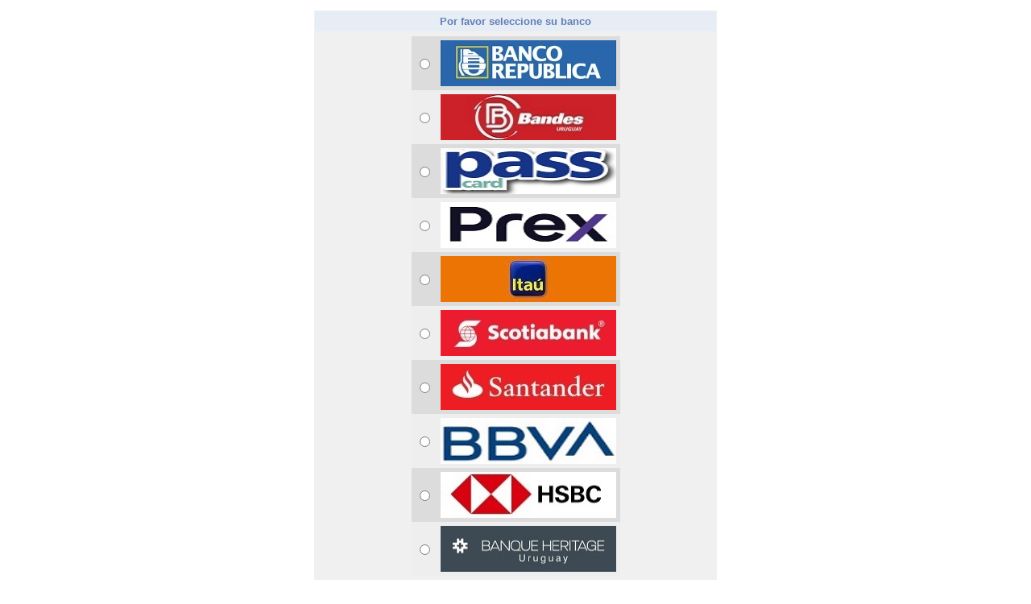

--- FILE ---
content_type: text/html;charset=iso-8859-1
request_url: https://spf.sistarbanc.com.uy/spfdebitos/PagoEntidad.jsp?entidad=IMLA&servicio=CI
body_size: 13384
content:



<html>
<head><title>Pago Entidad</title></head>






<body alink="blue" bgcolor="white" link="blue" marginwidth="12" marginheight="12" onload="pageOnLoad()" rightmargin="0" text="black" topmargin="12" vlink="blue">

    <FORM ACTION="/spfdebitos/PagoEntidad.jsp;jsessionid=58C66846182213BDD28CC70BA03240CC?entidad=IMLA&servicio=CI" METHOD="POST" NAME="formPrincipal" ONSUBMIT="htmlPageTopContainer_formPrincipalonSubmit();"><INPUT TYPE="HIDDEN" VALUE="-1" NAME="FORMSCROLLLEFThtmlPageTopContainer_formPrincipal">
<INPUT TYPE="HIDDEN" VALUE="-1" NAME="FORMSCROLLTOPhtmlPageTopContainer_formPrincipal">
<SCRIPT language="javascript">
function htmlPageTopContainer_formPrincipalonSubmit() {
document.forms['formPrincipal'].FORMSCROLLLEFThtmlPageTopContainer_formPrincipal.value=window.pageXOffset;
document.forms['formPrincipal'].FORMSCROLLTOPhtmlPageTopContainer_formPrincipal.value=window.pageYOffset;
}
</SCRIPT>
<INPUT TYPE="HIDDEN" VALUE="1" NAME="SALMONFORMhtmlPageTopContainer_formPrincipal"><INPUT TYPE="HIDDEN" NAME="Page_refIndex_hidden" VALUE="1">
        <table width="100%" height="100%" border="0" cellspacing="0" align="center">
            <tr>
                <td width="100%" valign="center" bgcolor="#FFFFFF" align="center">
                    <table width="500" border="0" cellpadding="0" cellspacing="0" bgcolor="#f0f0f0">
                        <tr>
                            <td><table width="100%" border="0" cellspacing="1" cellpadding="5">
                                <tr>
                                    <td bgcolor="#E7EDF5" align="center"><font color="#627EB7" size="2" face="Arial, Helvetica, sans-serif"><strong>Por favor seleccione su banco</strong></font></td>
                                </tr>
                                <tr>
                                    <td bgcolor="#f0f0f0">

                                 
                        
                        
                        

                         <INPUT TYPE="HIDDEN" NAME="tableMensajesClickSortHidden"><SCRIPT language="javascript"> function tableMensajesClickSort(cell){document.forms['formPrincipal'].tableMensajesClickSortHidden.value=cell;htmlPageTopContainer_formPrincipalonSubmit();document.forms['formPrincipal'].submit(); }</SCRIPT><A NAME="tableMensajesTableStart"></A><TABLE BORDER="0" CELLPADDING="5" CELLSPACING="0" BGCOLOR="white" ALIGN="center"><THEAD id="tableMensajes-thead">
                        </THEAD><TFOOT></TFOOT></TABLE>

                                <INPUT TYPE="HIDDEN" NAME="tableBancosClickSortHidden"><SCRIPT language="javascript"> function tableBancosClickSort(cell){document.forms['formPrincipal'].tableBancosClickSortHidden.value=cell;htmlPageTopContainer_formPrincipalonSubmit();document.forms['formPrincipal'].submit(); }</SCRIPT><A NAME="tableBancosTableStart"></A><TABLE BORDER="0" CELLPADDING="5" CELLSPACING="0" BGCOLOR="white" ALIGN="center"><THEAD id="tableBancos-thead">
                                    
                                      </THEAD><TBODY>
                                      
                                          <TR ID="tableBancosTRRow0" BGCOLOR="#dcdcdc">
                                              <TD ID="tableBancosTDRow1TDCell0" BGCOLOR="#dcdcdc" CLASS="tblDataCelda">
                                                    <INPUT TYPE="RADIO" NAME="rowSelectSeleccion" VALUE="0">

                                            </TD>
                                             <TD ID="tableBancosTDRow1TDCell1" BGCOLOR="#dcdcdc">
                                              <IMG SRC="images/001.jpg" NAME="htmlPageTopContainer_formPrincipal_tableBancos_tableBancosTRRow0_tableBancosTDRow1TDCell1_imgBanco"  ID="htmlPageTopContainer_formPrincipal_tableBancos_tableBancosTRRow0_tableBancosTDRow1TDCell1_imgBanco" BORDER="0" WIDTH="218" HEIGHT="57">
                                             </TD>
                                        </TR>
                                    
                                      
                                          <TR ID="tableBancosTRRow0" BGCOLOR="#eeeeee">
                                              <TD ID="tableBancosTDRow1TDCell0" BGCOLOR="#eeeeee" CLASS="tblDataCelda">
                                                    <INPUT TYPE="RADIO" NAME="rowSelectSeleccion" VALUE="1">

                                            </TD>
                                             <TD ID="tableBancosTDRow1TDCell1" BGCOLOR="#eeeeee">
                                              <IMG SRC="images/110.jpg" NAME="htmlPageTopContainer_formPrincipal_tableBancos_tableBancosTRRow0_tableBancosTDRow1TDCell1_imgBanco"  ID="htmlPageTopContainer_formPrincipal_tableBancos_tableBancosTRRow0_tableBancosTDRow1TDCell1_imgBanco" BORDER="0" WIDTH="218" HEIGHT="57">
                                             </TD>
                                        </TR>
                                    
                                      
                                          <TR ID="tableBancosTRRow0" BGCOLOR="#dcdcdc">
                                              <TD ID="tableBancosTDRow1TDCell0" BGCOLOR="#dcdcdc" CLASS="tblDataCelda">
                                                    <INPUT TYPE="RADIO" NAME="rowSelectSeleccion" VALUE="2">

                                            </TD>
                                             <TD ID="tableBancosTDRow1TDCell1" BGCOLOR="#dcdcdc">
                                              <IMG SRC="images/1109.jpg" NAME="htmlPageTopContainer_formPrincipal_tableBancos_tableBancosTRRow0_tableBancosTDRow1TDCell1_imgBanco"  ID="htmlPageTopContainer_formPrincipal_tableBancos_tableBancosTRRow0_tableBancosTDRow1TDCell1_imgBanco" BORDER="0" WIDTH="218" HEIGHT="57">
                                             </TD>
                                        </TR>
                                    
                                      
                                          <TR ID="tableBancosTRRow0" BGCOLOR="#eeeeee">
                                              <TD ID="tableBancosTDRow1TDCell0" BGCOLOR="#eeeeee" CLASS="tblDataCelda">
                                                    <INPUT TYPE="RADIO" NAME="rowSelectSeleccion" VALUE="3">

                                            </TD>
                                             <TD ID="tableBancosTDRow1TDCell1" BGCOLOR="#eeeeee">
                                              <IMG SRC="images/1119.jpg" NAME="htmlPageTopContainer_formPrincipal_tableBancos_tableBancosTRRow0_tableBancosTDRow1TDCell1_imgBanco"  ID="htmlPageTopContainer_formPrincipal_tableBancos_tableBancosTRRow0_tableBancosTDRow1TDCell1_imgBanco" BORDER="0" WIDTH="218" HEIGHT="57">
                                             </TD>
                                        </TR>
                                    
                                      
                                          <TR ID="tableBancosTRRow0" BGCOLOR="#dcdcdc">
                                              <TD ID="tableBancosTDRow1TDCell0" BGCOLOR="#dcdcdc" CLASS="tblDataCelda">
                                                    <INPUT TYPE="RADIO" NAME="rowSelectSeleccion" VALUE="4">

                                            </TD>
                                             <TD ID="tableBancosTDRow1TDCell1" BGCOLOR="#dcdcdc">
                                              <IMG SRC="images/113.jpg" NAME="htmlPageTopContainer_formPrincipal_tableBancos_tableBancosTRRow0_tableBancosTDRow1TDCell1_imgBanco"  ID="htmlPageTopContainer_formPrincipal_tableBancos_tableBancosTRRow0_tableBancosTDRow1TDCell1_imgBanco" BORDER="0" WIDTH="218" HEIGHT="57">
                                             </TD>
                                        </TR>
                                    
                                      
                                          <TR ID="tableBancosTRRow0" BGCOLOR="#eeeeee">
                                              <TD ID="tableBancosTDRow1TDCell0" BGCOLOR="#eeeeee" CLASS="tblDataCelda">
                                                    <INPUT TYPE="RADIO" NAME="rowSelectSeleccion" VALUE="5">

                                            </TD>
                                             <TD ID="tableBancosTDRow1TDCell1" BGCOLOR="#eeeeee">
                                              <IMG SRC="images/128.jpg" NAME="htmlPageTopContainer_formPrincipal_tableBancos_tableBancosTRRow0_tableBancosTDRow1TDCell1_imgBanco"  ID="htmlPageTopContainer_formPrincipal_tableBancos_tableBancosTRRow0_tableBancosTDRow1TDCell1_imgBanco" BORDER="0" WIDTH="218" HEIGHT="57">
                                             </TD>
                                        </TR>
                                    
                                      
                                          <TR ID="tableBancosTRRow0" BGCOLOR="#dcdcdc">
                                              <TD ID="tableBancosTDRow1TDCell0" BGCOLOR="#dcdcdc" CLASS="tblDataCelda">
                                                    <INPUT TYPE="RADIO" NAME="rowSelectSeleccion" VALUE="6">

                                            </TD>
                                             <TD ID="tableBancosTDRow1TDCell1" BGCOLOR="#dcdcdc">
                                              <IMG SRC="images/137.jpg" NAME="htmlPageTopContainer_formPrincipal_tableBancos_tableBancosTRRow0_tableBancosTDRow1TDCell1_imgBanco"  ID="htmlPageTopContainer_formPrincipal_tableBancos_tableBancosTRRow0_tableBancosTDRow1TDCell1_imgBanco" BORDER="0" WIDTH="218" HEIGHT="57">
                                             </TD>
                                        </TR>
                                    
                                      
                                          <TR ID="tableBancosTRRow0" BGCOLOR="#eeeeee">
                                              <TD ID="tableBancosTDRow1TDCell0" BGCOLOR="#eeeeee" CLASS="tblDataCelda">
                                                    <INPUT TYPE="RADIO" NAME="rowSelectSeleccion" VALUE="7">

                                            </TD>
                                             <TD ID="tableBancosTDRow1TDCell1" BGCOLOR="#eeeeee">
                                              <IMG SRC="images/153.jpg" NAME="htmlPageTopContainer_formPrincipal_tableBancos_tableBancosTRRow0_tableBancosTDRow1TDCell1_imgBanco"  ID="htmlPageTopContainer_formPrincipal_tableBancos_tableBancosTRRow0_tableBancosTDRow1TDCell1_imgBanco" BORDER="0" WIDTH="218" HEIGHT="57">
                                             </TD>
                                        </TR>
                                    
                                      
                                          <TR ID="tableBancosTRRow0" BGCOLOR="#dcdcdc">
                                              <TD ID="tableBancosTDRow1TDCell0" BGCOLOR="#dcdcdc" CLASS="tblDataCelda">
                                                    <INPUT TYPE="RADIO" NAME="rowSelectSeleccion" VALUE="8">

                                            </TD>
                                             <TD ID="tableBancosTDRow1TDCell1" BGCOLOR="#dcdcdc">
                                              <IMG SRC="images/157.jpg" NAME="htmlPageTopContainer_formPrincipal_tableBancos_tableBancosTRRow0_tableBancosTDRow1TDCell1_imgBanco"  ID="htmlPageTopContainer_formPrincipal_tableBancos_tableBancosTRRow0_tableBancosTDRow1TDCell1_imgBanco" BORDER="0" WIDTH="218" HEIGHT="57">
                                             </TD>
                                        </TR>
                                    
                                      
                                          <TR ID="tableBancosTRRow0" BGCOLOR="#eeeeee">
                                              <TD ID="tableBancosTDRow1TDCell0" BGCOLOR="#eeeeee" CLASS="tblDataCelda">
                                                    <INPUT TYPE="RADIO" NAME="rowSelectSeleccion" VALUE="9">

                                            </TD>
                                             <TD ID="tableBancosTDRow1TDCell1" BGCOLOR="#eeeeee">
                                              <IMG SRC="images/216.jpg" NAME="htmlPageTopContainer_formPrincipal_tableBancos_tableBancosTRRow0_tableBancosTDRow1TDCell1_imgBanco"  ID="htmlPageTopContainer_formPrincipal_tableBancos_tableBancosTRRow0_tableBancosTDRow1TDCell1_imgBanco" BORDER="0" WIDTH="218" HEIGHT="57">
                                             </TD>
                                        </TR>
                                    </TBODY><TFOOT>
                                      </TFOOT></TABLE>
                                    </td>
                                </tr>
                                  <tr>
                                    <td bgcolor="#f0f0f0" align="center">
                                      <FONT FACE="Helvetica" SIZE="2"><INPUT TYPE="SUBMIT" name="htmlPageTopContainer_formPrincipal_btnContinuar" id="htmlPageTopContainer_formPrincipal_btnContinuar" value="Continuar"></FONT>

                                </td>
                            </table></td>
                        </tr>
                    </table>
                </td>
            </tr>
        </table>
    </FORM>
<SCRIPT>
function pageOnLoad(){
}
</SCRIPT>
</body>

</html>